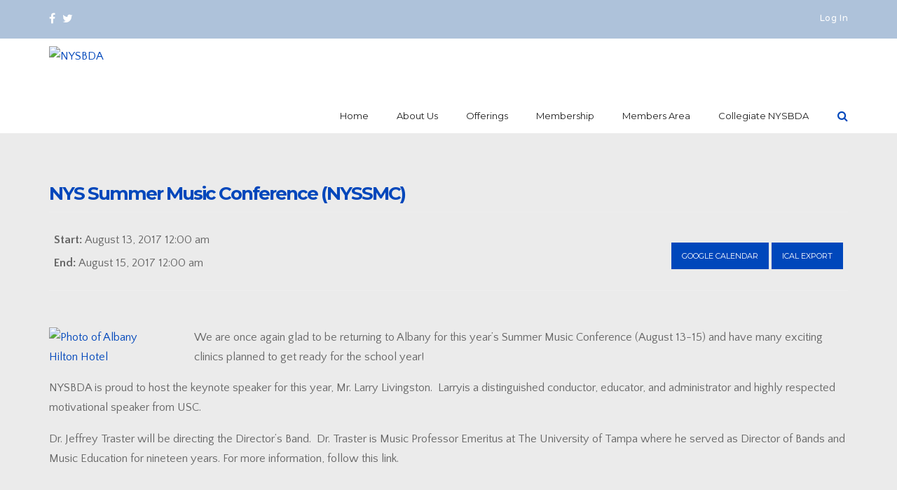

--- FILE ---
content_type: text/css
request_url: https://nysbda.org/wp-content/plugins/unyson/framework/extensions/events/static/css/single-styles.css?ver=1.0.15
body_size: 19
content:
.details-event{
	margin-left: 7px;
	padding-left: 0;
}
.details-event li {
	line-height: 2em;
	list-style: none;
}
.details-event li a{
	text-decoration: none;
}

.details-event li a:hover{
	text-decoration: underline;
}

.details-event-button{
	display: inline-block;
	float: right;
	margin-top: 27px;
	margin-right: 7px;
}

.details-event-button button{
	text-transform: uppercase;
	font-weight: normal;
}
.details-event-button button:last-child{
	margin-right: 0;
}

.before-hr{
	margin-top: 0;
}

/* Responsive */

/*Screen 768px*/
@media(max-width:991px){

	.details-event-button{
		margin-top: 0;
	}

	.details-event-button button{
		display: block;
		margin-bottom: 5px;
		margin-right: 0;
	}
}

/*Screen 568px*/
@media(max-width:767px){
	.details-event-button{
		margin-top: 7px;
	}
	.details-event-button button{
		display: inline-block;
		margin-right: 3px;
	}
	.details-event-button button:last-child{
		margin-right: 0;
	}
}

/*Screen 480px*/
@media(max-width:500px){
	.details-event-button button{
		display: block;
		margin-bottom: 5px;
		margin-right: 0;
	}
	.details-event-button button:last-child{
		float: right;
	}
}

/*Screen 320px*/
@media(max-width:479px){
	.details-event-button{
		margin-bottom: 14px;
		margin-top: 0;
		margin-right: 0;
		float: none;
	}
	.details-event-button button{
		margin-bottom: 0;
		margin-right: 10px;
		display: inline-block;
	}
	.details-event-button button:last-child{
		float: none;
	}
}

.fw-shortcode-map-wrapper.unyson-initialized{
	margin-bottom: 34px;
	margin-top: 40px;
}



--- FILE ---
content_type: text/css
request_url: https://nysbda.org/wp-content/themes/the-core-child/style.css?ver=1.0.42
body_size: 68
content:
/*
Theme Name: The Core Child
Description: The Core is created by <a href="http://themefuse.com">ThemeFuse</a>. The Core comes with 10 different themes inside it with more to come soon. The long list of features makes The Core the only stop when searching for a cutting edge WordPress theme. Child theme for the The Core. Child themes are the recommended way of making modifications to a theme. <a href="http://codex.wordpress.org/Child_Themes">Reade More</a>
Author: ThemeFuse
Author URI: http://themefuse.com/
Template: the-core-parent
Version: 1.0
Text Domain: the-core
Tags: left-sidebar, responsive-layout, accessibility-ready, custom-background, custom-colors, custom-header, custom-menu, featured-images, microformats, post-formats, rtl-language-support, sticky-post, threaded-comments, translation-ready
*/


